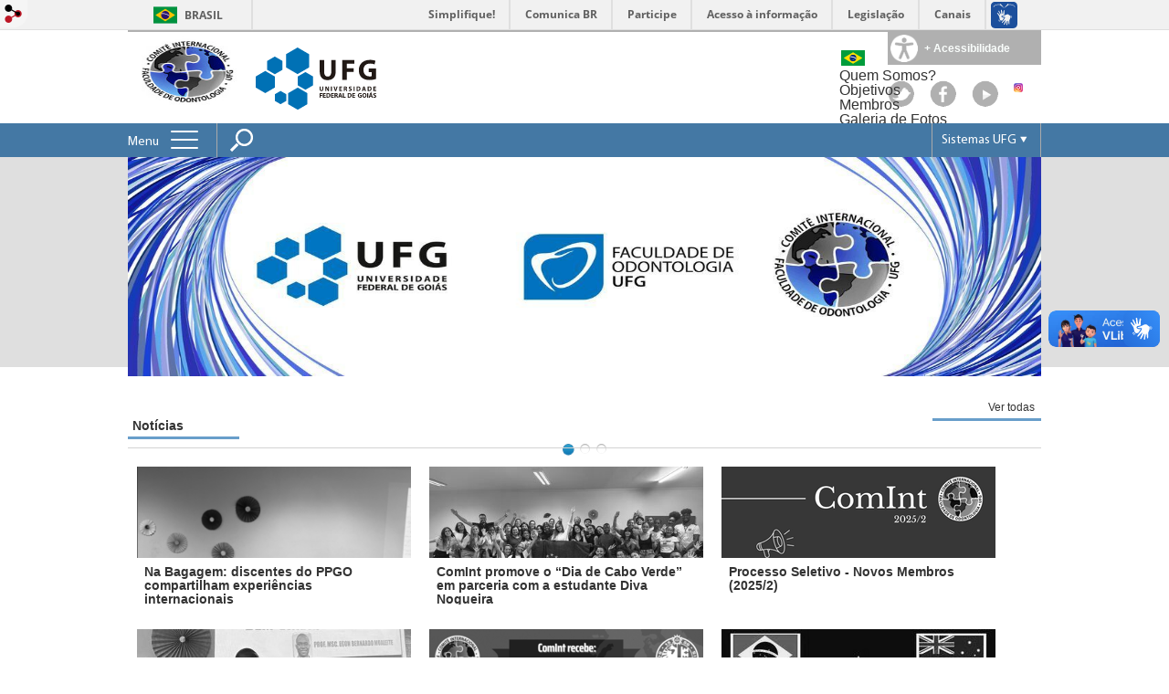

--- FILE ---
content_type: text/html; charset=utf-8
request_url: https://comiteinternacional.odonto.ufg.br/?locale=pt-BR
body_size: 7794
content:

<!doctype html>
<html lang="pt-BR">
  <head>
    
    <title>Comitê Internacional da Faculdade de Odontologia</title>
    <meta charset="utf-8"/>
    <meta name="description" content="Comitê Internacional da Faculdade de Odontologia!"/>
    <meta name="viewport" content="width=device-width, initial-scale=1">
    <!--[if lt IE 9]>
      <script src="//html5shim.googlecode.com/svn/trunk/html5.js"></script>
    <![endif]-->
    <meta name="csrf-param" content="authenticity_token" />
<meta name="csrf-token" content="ymqnA+rrW5XeoG1Mjz4xrpFO74c5J/k5zOgtWgbhrg5ImDdXwykn1/BNIVOHgzWstR/81m690f9S/Ov4qzv36g==" />
    <meta property="og:title" content="Comitê Internacional da Faculdade de Odontologia" />

<meta property="og:site_name" content="Comitê Internacional da Faculdade de Odontologia" />
<meta property="og:url" content="https://comiteinternacional.odonto.ufg.br/" />
<meta property="og:description" content="Comitê Internacional da Faculdade de Odontologia!" />
<meta property="og:locale" content="pt-BR" />

    <link rel="shortcut icon" type="image/x-icon" href="//files.cercomp.ufg.br/weby/assets/favicon-9a9bf20fac53da188e608eca938e48043347ae450ab68072747382dc616adcc7.ico" />
    <link rel="alternate" type="application/rss+xml" title="Comitê Internacional da Faculdade de Odontologia - RSS" href="https://comiteinternacional.odonto.ufg.br/feed" />
    <link rel="alternate" type="application/atom+xml" title="Comitê Internacional da Faculdade de Odontologia - ATOM" href="https://comiteinternacional.odonto.ufg.br/feed.atom" />
    <link href="//netdna.bootstrapcdn.com/twitter-bootstrap/2.3.2/css/bootstrap-combined.min.css" rel="stylesheet" media="screen">
    <link rel="stylesheet" media="screen" href="//files.cercomp.ufg.br/weby/assets/event_list-a320add5728cb3ed515155756ab83e6def5c94dc508f2d742379dbf7a6fa92a4.css" /><link rel="stylesheet" media="screen" href="//files.cercomp.ufg.br/weby/assets/menu_accessibility-a08ca4dd38cea8b5eaade8d0bfd70368f1538a5f053d9784e5d17ac33c2dae48.css" /><link rel="stylesheet" media="screen" href="//files.cercomp.ufg.br/weby/assets/menu_i18n-06e63992a32305f7f686d61152aef93b22a73ca1f093298f30c0676cf038ced2.css" /><link rel="stylesheet" media="screen" href="//files.cercomp.ufg.br/weby/assets/search_box-588f831838817d69ce7611ae9af802593793ff3d1642c5a35d293c04a6fe0774.css" /><link rel="stylesheet" media="screen" href="//files.cercomp.ufg.br/weby/assets/institutional_links-5b452314d564c8406508061fd62f0847b56a0b8ff75d09bef3ad25b8b6dff568.css" /><link rel="stylesheet" media="screen" href="//files.cercomp.ufg.br/weby/assets/banner_list-f00094764be0055ff66ef6fca9c51deabdf20e032686378d703f2438bf170dfb.css" />
    <link rel="stylesheet" media="screen" href="//files.cercomp.ufg.br/weby/assets/webybar-5f6648178e05ddf4439b1b736c74e43b1a7a26e4d4ffe1445916ebc152b2fbb8.css" />
    <link rel="stylesheet" media="screen" href="//files.cercomp.ufg.br/weby/assets/weby-assets-4a873377bc93498c47498cf7566bf1da14127e9ed5c1e03fe2c9a97ebe680850.css" />
    <link rel="stylesheet" media="screen" href="//files.cercomp.ufg.br/weby/assets/ufg-8fddd07645b6d08e57a78b26be4b2462d2e042a689dffdb7f9e44c327cb05655.css" />
    <link rel="stylesheet" media="screen" href="//files.cercomp.ufg.br/weby/assets/sortable-a18c49f1b9b442f8b12fe029a9e236c7fa21adfb9b70350815aa309450691221.css" />
    



    
  </head>
  <body class="">
      <a id="weby_shortcut" title="Entrar" href="http://portais.ufg.br/login?back_url=https%3A%2F%2Fcomiteinternacional.odonto.ufg.br%2F%3Flocale%3Dpt-BR"><img src="//files.cercomp.ufg.br/weby/assets/weby-shortcut-1a5a9004da81162f034eff2fc7a06c396dfddb022021fd13958735cc25a4882f.png" /></a>

    <div class='first_place'>
      <div id="barra-brasil" style="background:#7F7F7F; height: 33px; padding:0 0 0 10px;display:block;">
  <ul id="menu-barra-temp" style="list-style:none;">
    <li style="display:inline; float:left;padding-right:10px; margin-right:10px; border-right:1px solid #EDEDED"><a href="http://brasil.gov.br" style="font-family:sans,sans-serif; text-decoration:none; color:white;">Portal do Governo Brasileiro</a></li>
    <li><a style="font-family:sans,sans-serif; text-decoration:none; color:white;" href="http://epwg.governoeletronico.gov.br/barra/atualize.html">Atualize sua Barra de Governo</a></li>
  </ul>
</div>

    </div>
    <div id="wrapper" >
      <header>
          <section class="menu_accessibility_component extended" id="component_37505">
  <div id="menu_accessibility_background">
    <nav class="menu_accessibility_extended accessibility_content" style="display: none;">
      <a class="close-accessibility" href="#">[x]</a>
      <ul id="accessibility_areas">
        <li class="accessibility_tools">
          <b> Ferramentas de Acessibilidade </b>
          <span class='accessibility_font'><a onclick="font_size_change(&quot;plus&quot;)" title=" Aumentar o tamanho da fonte " href="#"><i class="fa fa-plus" aria-hidden="true"></i></a><a onclick="font_size_original()" title=" Tamanho padrão da fonte " href="#"><i class="fa fa-font" aria-hidden="true"></i></a><a onclick="font_size_change(&quot;minus&quot;)" title=" Diminuir o tamanho da fonte " href="#"><i class="fa fa-minus" aria-hidden="true"></i></a></span>
          <br />
          <span class="accessibility_color">
              <a class="contrast_normal" href="#">C</a><a class="contrast_blue" data-url="//files.cercomp.ufg.br/weby/assets/shared/contrast_blue-09a4eca9035dd750be01a156d600a4cc3efd121d5877f30424b373bb160458f9.css" href="#">C</a><a class="contrast_black" data-url="//files.cercomp.ufg.br/weby/assets/shared/contrast_black-5848c8228eb1abd6a0c78d9434f182f352ef23b541c467e82f68a492831ee79c.css" href="#">C</a><a class="contrast_yellow" data-url="//files.cercomp.ufg.br/weby/assets/shared/contrast_yellow-fe343162ede5c17d94dfdd4de146296669db61a2b20ba9f02a2d0658c03b2d2c.css" href="#">C</a>
          </span>
        </li>
        <li class="accessibility_keys">
          <b> Teclas de Acesso </b>
          <p>CTRL + h ou  ALT + h - Página Inicial </p>
          <a href="https://comiteinternacional.odonto.ufg.br/" accesskey="h"></a>
          <p>CTRL + c ou  ALT + c - Ir para o Conteúdo </p>
          <a href="#content" accesskey="c"></a>
          <p>CTRL + s ou  ALT + s - Foco no Campo de Busca </p>
          <a href="#search" accesskey="s"></a>
          <p>CTRL + i ou  ALT + i - Informações de Contato </p>
          <a href="/feedback" accesskey="i"></a>
          <p>CTRL + a ou  ALT + a - Detalhes das Teclas de Atalho </p>
          <a href="http://acessibilidade.ufg.br" target="_blank" accesskey="a"></a>
        </li>
        <li class="accessibility_options">
          <p><strong>Programas para deficientes visuais</strong></p>
<p><a href="http://baixe.net/download/1181/nitrous-voice-flux/" target="_blank">Nitrous Voice Flux</a></p>
<p><a href="http://intervox.nce.ufrj.br/dosvox/" target="_blank">Dosvox</a></p>
<p><strong>Links Relacionados</strong></p>
<p><a href="http://acessibilidade.ufg.br/" target="_blank">N&uacute;cleo de Acessibilidade UFG</a></p>
<p><a href="http://nta.medialab.ufg.br/" target="_blank">N&uacute;cleo de Tecnologias Assistivas UFG</a></p>
        </li>
      </ul>
    </nav>
  </div>
  <div class="accessibility_content">
    <div id="accessibility_border"></div>
    <div id="accessibility_button">
      <label><img src="//files.cercomp.ufg.br/weby/assets/components/accessibility-icon-5d40abd977b5af794fe8f3d57f5d2e84276970e2a527c12caa37bed39a074a28.png" /><b> + Acessibilidade </b></label>
    </div>
  </div>
</section>


<section class="components_group_component cabecalho" id="component_37506">
  <div class="components_group_component logos" id="component_37507">
  <figure class="image_component  has-image" id="component_39432">
      <a target="_self" title="Página inicial" href="/"><img alt="logo" style="width:131px; height:87px; " src="https://files.cercomp.ufg.br/weby/up/1011/l/Adesivo_50x50_2.jpg?1510012376" /></a>
</figure><figure class="image_component ufglogo has-image" id="component_37509">
      <a target="_self" title="Portal UFG" href="http://www.ufg.br"><img style="width:px; height:px; " alt="Logo da UFG" src="//files.cercomp.ufg.br/weby/assets/ufg_topo-5f92bac11540df673ca3befc9be8f66d995809127989b1ab4484b1c18fe06fcf.svg" /></a>
</figure>
</div><div class="components_group_component infoheader" id="component_37510">
  
<nav class="menu_i18n_component right" id="component_37511">
      <a class="locale-link" data-locale="pt-BR" href="/?locale=pt-BR"><img title=" Português (Brasil) " class="flag" src="//files.cercomp.ufg.br/weby/assets/flags/brasil-5e540161c2d276dc5d8903842b30aa53c6c173f74d924932f69d237231386178.svg" /></a>
</nav>
<div class="components_group_component redesocial" id="component_37512">
  <figure class="image_component twitter has-image" id="component_37513">
      <img style="width:px; height:px; " aria-hidden="true" src="//files.cercomp.ufg.br/weby/assets/twitter-6802df61eb7bb7c9476574b4419d2ada2914bda1cea484bbff33ebc0f0d6c4a1.png" />
</figure><figure class="image_component facebook has-image" id="component_37514">
      <img style="width:px; height:px; " aria-hidden="true" src="//files.cercomp.ufg.br/weby/assets/facebook-b82f06010b2900d20533e6797861491b6abaae16af00529f900a3daf0232f85e.png" />
</figure><figure class="image_component youtube has-image" id="component_37515">
      <a target="_blank" title="Página inicial" href="/"><img style="width:px; height:px; " aria-hidden="true" src="//files.cercomp.ufg.br/weby/assets/YoutubePlay-db0358e6953f0d0ec2cd240bca6403729d73b33e9afefb17dfb2ce9b7646370a.png" /></a>
</figure><figure class="image_component  has-image" id="component_38989">
      <a target="_blank" href="@comintfoufg"><img alt="insta" title="insta" style="width:10px; height:10px; " src="https://files.cercomp.ufg.br/weby/up/1011/i/ig-logo-email.png?1510017938" /></a>
</figure>
</div><nav class="menu_component " id="component_39433">
    <ul class="menu-res dropdown" role="menu"><li id="menu_item_39803" class=""><a title="" target="" class="" href="/p/22479-quem-somos">Quem Somos?</a></li><li id="menu_item_39804" class=""><a title="" target="" class="" href="/p/22478-objetivos">Objetivos</a></li><li id="menu_item_39805" class=""><a title="" target="" class="" href="/p/22480-membros">Membros</a></li><li id="menu_item_39809" class=""><a role="button" title="Em breve!" target="" class="empty-href" href="javascript:void(0);">Galeria de Fotos</a></li><li id="menu_item_39810" class=""><a role="button" title="" target="" class="empty-href" href="javascript:void(0);">Eventos Realizados</a></li></ul>
</nav>

</div><div class="components_group_component " id="component_39430">
</div>
</section><section class="components_group_component menu-bar" id="component_37516">
  <div class="components_group_component menu-box" id="component_37517">
  <nav class="menu_component " id="component_37518">
    <div class="menu-head">
      <span>Menu</span>
      <button class="hamburger hamburger--spin-r" type="button">
        <span class="hamburger-box">
          <span class="hamburger-inner"></span>
        </span>
      </button>
    </div>
    <div class="menu-panel">
      <ul class="menu-res expanded hamburger-menu" role="menu"><li id="menu_item_39803" class=""><a title="" target="" class="" href="/p/22479-quem-somos">Quem Somos?</a></li><li id="menu_item_39804" class=""><a title="" target="" class="" href="/p/22478-objetivos">Objetivos</a></li><li id="menu_item_39805" class=""><a title="" target="" class="" href="/p/22480-membros">Membros</a></li><li id="menu_item_39809" class=""><a role="button" title="Em breve!" target="" class="empty-href" href="javascript:void(0);">Galeria de Fotos</a></li><li id="menu_item_39810" class=""><a role="button" title="" target="" class="empty-href" href="javascript:void(0);">Eventos Realizados</a></li></ul>
    </div>
</nav>
<figure class="image_component fixed-bar-logo has-image" id="component_37519">
      <a target="_self" title="Página inicial" href="/"><img style="width:px; height:px; " alt="Logo da UFG" src="//files.cercomp.ufg.br/weby/assets/ufg_barra-0fdfa1659ce624f7a5a594edf9ca3b51bcea59a2a37558493e00e94a393bb308.svg" /></a>
</figure><div class="search_box_component left" style="width: 340px;" id="component_37520">
  <form class="form_search" action="/search" accept-charset="UTF-8" method="get"><input name="utf8" type="hidden" value="&#x2713;" />
    <input type="search" name="search" id="search" placeholder=" Pesquisar " />
      <input type="submit" name="commit" value=" Pesquisar " data-disable-with=" Pesquisar " />
</form></div>
<section class="institutional_links_component  list" id="component_37521">
  <ul>
      <li>Sistemas UFG</li>
      <li><a href="http://ufgnet.ufg.br">Portal UFGNet</a></li>
      <li><a href="http://mail.ufg.br">Webmail</a></li>
      <li><a href="https://sigaa.sistemas.ufg.br">Matrícula</a></li>
      <li><a href="http://sistemas.ufg.br/CONCURSOS_WEB/">Concursos</a></li>
      <li><a href="http://portalsig.ufg.br">Portal SIG</a></li>
  </ul>
</section>
</div>
</section><section class="components_group_component slider-black" id="component_37522">
  <section class="banner_list_component slider " id="component_37523">
    <div class="flexslider" data-slideshowspeed="8000" data-controls="true">
      <ul class="slides">
            <li>
              <img alt="ComInt" title="ComInt" style="width:1044px; height:240px; " data-banner-id="8441" src="https://files.cercomp.ufg.br/weby/up/1011/o/rodap%C3%A9_2_preview.jpeg?1510024848" />
              
            </li>
            <li>
              <img alt="ComInt" title="Internacionalização" style="width:1044px; height:240px; " data-banner-id="8442" src="https://files.cercomp.ufg.br/weby/up/1011/o/imagem_reduzida_preview.jpeg?1510022097" />
              
            </li>
            <li>
              <a target="" data-banner-id="8440" title="Quem Somos?" href="/p/22479-quem-somos"><img alt="logo" style="" data-banner-id="8440" src="https://files.cercomp.ufg.br/weby/up/1011/m/Adesivo_50x50_2.jpg?1510012376" /></a>
              
            </li>
      </ul>
    </div>

</section>

</section>
        <div class="clear"> </div>
      </header>
      <section id="content">
        <div class="container"><div id="list">
  <section class="front_news_component " data-url="/n/sort" id="component_37524">
    <h2 class="front_news_title"><a href="/news?direction=desc&amp;sort=journal_news.created_at">Notícias</a></h2>
  <ul id="news">
      <li id="sort_news_196519" style="list-style-type:none;">
        <article>
            <a target="_self" title="Na Bagagem: discentes do PPGO compartilham experiências internacionais" class="news-image" href="https://posgraduacao.odonto.ufg.br/n/196519-na-bagagem-discentes-do-ppgo-compartilham-experiencias-internacionais"><img alt="convidadas" style="width:300px; height:px; " src="https://files.cercomp.ufg.br/weby/up/134/m/Captura_de_Tela_2025-11-17_a%CC%80s_15.59.14.png?1763405976" /></a>
          <header>
            <h3 class=""> <a target="_self" href="https://posgraduacao.odonto.ufg.br/n/196519-na-bagagem-discentes-do-ppgo-compartilham-experiencias-internacionais">Na Bagagem: discentes do PPGO compartilham experiências internacionais</a> </h3>
          </header>
          <summary class="">
              <p>O evento possibilitou que as pós-graduandas Lays Noleto e Giovanna Acioli socializassem suas experiências internacionais</p>
          </summary>
            <p class="read_more"><a href="https://posgraduacao.odonto.ufg.br/n/196519-na-bagagem-discentes-do-ppgo-compartilham-experiencias-internacionais"> Leia mais... </a></p>
          <div class="clear clearfix"> </div>
          <div class="control">
            
          </div>
        </article>
      </li>
      <li id="sort_news_195753" style="list-style-type:none;">
        <article>
            <a target="_self" title="ComInt promove o “Dia de Cabo Verde” em parceria com a estudante Diva Nogueira" class="news-image" href="https://comiteinternacional.odonto.ufg.br/n/195753-comint-promove-o-dia-de-cabo-verde-em-parceria-com-a-estudante-diva-nogueira"><img alt="todos2" style="width:300px; height:px; " src="https://files.cercomp.ufg.br/weby/up/1011/m/WhatsApp_Image_2025-10-19_at_15.57.07.jpeg?1760900300" /></a>
          <header>
            <h3 class=""> <a target="_self" href="https://comiteinternacional.odonto.ufg.br/n/195753-comint-promove-o-dia-de-cabo-verde-em-parceria-com-a-estudante-diva-nogueira">ComInt promove o “Dia de Cabo Verde” em parceria com a estudante Diva Nogueira</a> </h3>
          </header>
          <summary class="">
              
          </summary>
            <p class="read_more"><a href="https://comiteinternacional.odonto.ufg.br/n/195753-comint-promove-o-dia-de-cabo-verde-em-parceria-com-a-estudante-diva-nogueira"> Leia mais... </a></p>
          <div class="clear clearfix"> </div>
          <div class="control">
            
          </div>
        </article>
      </li>
      <li id="sort_news_194078" style="list-style-type:none;">
        <article>
            <a target="_self" title="Processo Seletivo - Novos Membros (2025/2)" class="news-image" href="https://comiteinternacional.odonto.ufg.br/n/194078-processo-seletivo-novos-membros-2025-2"><img alt="artenovosmmembros" style="width:300px; height:px; " src="https://files.cercomp.ufg.br/weby/up/1011/m/Posts_Instagram_COMINT_2024.2_%281%29.png?1756334339" /></a>
          <header>
            <h3 class=""> <a target="_self" href="https://comiteinternacional.odonto.ufg.br/n/194078-processo-seletivo-novos-membros-2025-2">Processo Seletivo - Novos Membros (2025/2)</a> </h3>
          </header>
          <summary class="">
              
          </summary>
            <p class="read_more"><a href="https://comiteinternacional.odonto.ufg.br/n/194078-processo-seletivo-novos-membros-2025-2"> Leia mais... </a></p>
          <div class="clear clearfix"> </div>
          <div class="control">
            
          </div>
        </article>
      </li>
      <li id="sort_news_189097" style="list-style-type:none;">
        <article>
            <a target="_self" title="Na Bagagem: estudante moçambicano relata sua experiência no PPGO/UFG" class="news-image" href="https://comiteinternacional.odonto.ufg.br/n/189097-na-bagagem-estudante-mocambicano-relata-sua-experiencia-no-ppgo-ufg"><img alt="egoncapa" style="width:300px; height:px; " src="https://files.cercomp.ufg.br/weby/up/1011/m/WhatsApp_Image_2025-03-21_at_18.38.54.jpeg?1742593167" /></a>
          <header>
            <h3 class=""> <a target="_self" href="https://comiteinternacional.odonto.ufg.br/n/189097-na-bagagem-estudante-mocambicano-relata-sua-experiencia-no-ppgo-ufg">Na Bagagem: estudante moçambicano relata sua experiência no PPGO/UFG</a> </h3>
          </header>
          <summary class="">
              
          </summary>
            <p class="read_more"><a href="https://comiteinternacional.odonto.ufg.br/n/189097-na-bagagem-estudante-mocambicano-relata-sua-experiencia-no-ppgo-ufg"> Leia mais... </a></p>
          <div class="clear clearfix"> </div>
          <div class="control">
            
          </div>
        </article>
      </li>
      <li id="sort_news_159326" style="list-style-type:none;">
        <article>
            <a target="_self" title="ComInt recebe professora da Universidade de Genebra (Suíça) em evento presencial" class="news-image" href="https://comiteinternacional.odonto.ufg.br/n/159326-comint-recebe-professora-da-universidade-de-genebra-suica-em-evento-presencial"><img alt="Folder de divulgação do evento" style="width:300px; height:px; " src="https://files.cercomp.ufg.br/weby/up/1011/m/Confer%C3%AAncia_Crist%C3%A3_De_Mulheres_Post_Feed_Para_Instagram_Roxo__Cinza_e_Branco_%284%29.png?1661540269" /></a>
          <header>
            <h3 class=""> <a target="_self" href="https://comiteinternacional.odonto.ufg.br/n/159326-comint-recebe-professora-da-universidade-de-genebra-suica-em-evento-presencial">ComInt recebe professora da Universidade de Genebra (Suíça) em evento presencial</a> </h3>
          </header>
          <summary class="">
              
          </summary>
            <p class="read_more"><a href="https://comiteinternacional.odonto.ufg.br/n/159326-comint-recebe-professora-da-universidade-de-genebra-suica-em-evento-presencial"> Leia mais... </a></p>
          <div class="clear clearfix"> </div>
          <div class="control">
            
          </div>
        </article>
      </li>
      <li id="sort_news_158663" style="list-style-type:none;">
        <article>
            <a target="_self" title="ComInt retoma eventos presenciais com convidado vindo da Austrália" class="news-image" href="https://comiteinternacional.odonto.ufg.br/n/158663-comint-retoma-eventos-presenciais-com-convidado-vindo-da-australia"><img alt="Evento Frank" style="width:300px; height:px; " src="https://files.cercomp.ufg.br/weby/up/1011/m/WhatsApp_Image_2022-08-01_at_19.38.38.jpeg?1660249189" /></a>
          <header>
            <h3 class=""> <a target="_self" href="https://comiteinternacional.odonto.ufg.br/n/158663-comint-retoma-eventos-presenciais-com-convidado-vindo-da-australia">ComInt retoma eventos presenciais com convidado vindo da Austrália</a> </h3>
          </header>
          <summary class="">
              
          </summary>
            <p class="read_more"><a href="https://comiteinternacional.odonto.ufg.br/n/158663-comint-retoma-eventos-presenciais-com-convidado-vindo-da-australia"> Leia mais... </a></p>
          <div class="clear clearfix"> </div>
          <div class="control">
            
          </div>
        </article>
      </li>
      <li id="sort_news_130188" style="list-style-type:none;">
        <article>
            <a target="_self" title="ComInt realiza o &#39;Expedição ComInt&#39;,  primeiro evento online do projeto" class="news-image" href="https://comiteinternacional.odonto.ufg.br/n/130188-comint-realiza-o-expedicao-comint-primeiro-evento-online-do-projeto"><img alt="Expedicao Comint" style="width:300px; height:px; " src="https://files.cercomp.ufg.br/weby/up/1011/m/Screen_Shot_2020-06-28_at_16.12.31.png?1593441495" /></a>
          <header>
            <h3 class=""> <a target="_self" href="https://comiteinternacional.odonto.ufg.br/n/130188-comint-realiza-o-expedicao-comint-primeiro-evento-online-do-projeto">ComInt realiza o &#39;Expedição ComInt&#39;,  primeiro evento online do projeto</a> </h3>
          </header>
          <summary class="">
              
          </summary>
            <p class="read_more"><a href="https://comiteinternacional.odonto.ufg.br/n/130188-comint-realiza-o-expedicao-comint-primeiro-evento-online-do-projeto"> Leia mais... </a></p>
          <div class="clear clearfix"> </div>
          <div class="control">
            
          </div>
        </article>
      </li>
      <li id="sort_news_98331" style="list-style-type:none;">
        <article>
            <a target="_self" title="Projeto Be Mundus: Reunião Final" class="news-image" href="https://sri.ufg.br/n/98331-projeto-be-mundus-reuniao-final"><img alt="IMG_9934.JPG" style="width:300px; height:px; " src="https://files.cercomp.ufg.br/weby/up/92/m/IMG_9934.JPG?1498655254" /></a>
          <header>
            <h3 class=""> <a target="_self" href="https://sri.ufg.br/n/98331-projeto-be-mundus-reuniao-final">Projeto Be Mundus: Reunião Final</a> </h3>
          </header>
          <summary class="">
              <p><em>No dia 26 de junho de 2017, foi realizada a reuni&atilde;o, no Instituto de Rela&ccedil;&otilde;es Internacionais da Universidade de S&atilde;o Paulo, em S&atilde;o Paulo</em></p>
          </summary>
            <p class="read_more"><a href="https://sri.ufg.br/n/98331-projeto-be-mundus-reuniao-final"> Leia mais... </a></p>
          <div class="clear clearfix"> </div>
          <div class="control">
            
          </div>
        </article>
      </li>
      <li id="sort_news_99342" style="list-style-type:none;">
        <article>
            <a target="_self" title="Inauguração da Sede do Comitê Internacional da FO/UFG" class="news-image" href="https://odonto.ufg.br/n/99342-inauguracao-da-sede-do-comite-internacional-da-fo-ufg"><img alt="inauguraçãoComite" style="width:300px; height:px; " src="https://files.cercomp.ufg.br/weby/up/133/m/IMG-20170808-WA0003.jpg?1502392509" /></a>
          <header>
            <h3 class=""> <a target="_self" href="https://odonto.ufg.br/n/99342-inauguracao-da-sede-do-comite-internacional-da-fo-ufg">Inauguração da Sede do Comitê Internacional da FO/UFG</a> </h3>
          </header>
          <summary class="">
              
          </summary>
            <p class="read_more"><a href="https://odonto.ufg.br/n/99342-inauguracao-da-sede-do-comite-internacional-da-fo-ufg"> Leia mais... </a></p>
          <div class="clear clearfix"> </div>
          <div class="control">
            
          </div>
        </article>
      </li>
    <div class="clear clearfix"> </div>
  </ul>
    <div>
    <ul class="pagination">
      
      
            <li class="page active">
  <a data-remote="true" href="/components/37524?id=1011&amp;locale=pt-BR">1</a>
</li>

            <li class="page">
  <a rel="next" data-remote="true" href="/components/37524?front_news37524=2&amp;id=1011&amp;locale=pt-BR">2</a>
</li>

        <li class="page next">
    <a rel="next" data-remote="true" href="/components/37524?front_news37524=2&amp;id=1011&amp;locale=pt-BR"> Próxima </a>
  </li>

        <li class="page last">
    <a data-remote="true" href="/components/37524?front_news37524=2&amp;id=1011&amp;locale=pt-BR"> Última </a>
  </li>

    </ul>
  </div>

  <span class="link_to_all"><a href="/news?direction=desc&amp;sort=journal_news.created_at">Ver todas</a></span>
</section>

<section class="event_list_component front " id="component_37525">
      <h2 class="event_list_title">
    <a href="https://comiteinternacional.odonto.ufg.br/events">Eventos</a>
  </h2>
<ul id="events" class="empty">
  <div class="clear clearfix"> </div>
</ul>
<span class="link_to_all"><a href="https://comiteinternacional.odonto.ufg.br/events">Ver todos</a></span>
</section>
</div>
</div>
      </section>
    </div>
    <footer>
      <section class="components_group_component footer" id="component_37527">
  <div class="components_group_component rodape" id="component_37528">
  <figure class="image_component logo-branca has-image" id="component_37529">
      <a target="_self" href="http://www.ufg.br/n/64596-a-marca-da-ufg"><img style="width:100px; height:px; " alt="Logo da UFG" src="//files.cercomp.ufg.br/weby/assets/Marca_Vertical-cf1f8e7445f7122e51a9e4bd9fff032d26e8cae31089663377de5a192a91e3f3.png" /></a>
</figure><div class="text_component endereco" id="component_37530">
   <p><a href="http://www.ufg.br">UFG - Universidade Federal de Goi&aacute;s</a></p>
<p>CNPJ: 01567601/0001-43 <br />Campus Samambaia -&nbsp;Pr&eacute;dio da Reitoria.<br /> CEP 74690-900&nbsp; <br />Goi&acirc;nia - Goi&aacute;s - Brasil.</p>
<p>Fone: +55 62 3521 1000</p>
<p>&nbsp;</p>
</div>
<div class="text_component contato" id="component_37531">
   <p><a href="/feedback" target="_self">Fale conosco</a></p><p><a href="http://www.ufg.br/n/63399-telefones">Lista de Telefones</a></p>
<p><a href="http://www.ufg.br/p/6108-mapa-geral">Mapas da UFG</a></p>
<p><a href="http://www.ufg.br/n/63495-direitos-autorais" target="_self">Direitos Autorais</a></p>
<p><a href="http://www.ufg.br/n/63497-politica-de-privacidade" target="_self">Pol&iacute;ticas de Privacidade</a></p>
</div>
<div class="text_component mais_informacao" id="component_37532">
   <p><a href="http://www.ufg.br/n/63398-processos" target="_blank">Processos</a></p>
<p><a href="http://www.ufg.br/n/63397-resolucoes" target="_blank">Resolu&ccedil;&otilde;es</a></p>
<p><a href="http://www.ufg.br/n/63494-creditos-portal-ufg" target="_blank">Cr&eacute;ditos</a></p>
<p><a href="//sic.ufg.br"><img style="width: 116px; height: 50px;" src="/assets/icone-acesso-a-informacao.svg" alt="Acesso &agrave; informa&ccedil;&atilde;o" width="116" height="50" /></a></p>
</div>

</div>
</section><section class="blank_component " id="component_37533"></section>
    </footer>

    <script src="//files.cercomp.ufg.br/weby/assets/base-7d1e002559959ecfa80acc89fff49e8acf6b79e7d3376ed8cc1f1e64be62d3d5.js"></script>
    <script src="//netdna.bootstrapcdn.com/twitter-bootstrap/2.3.2/js/bootstrap.min.js"></script>
    <script src="//files.cercomp.ufg.br/weby/assets/front_news-2c75c22cf8963cd54004ae42efc0ded430722f245f6c02a4621a3e35e6bee500.js"></script><script src="//files.cercomp.ufg.br/weby/assets/event_list-3020835b2e9b05e20d203240839cadc22608ba8c6e95ab2ff846e8642ccda626.js"></script>  <script defer="defer" async="async" src="//barra.brasil.gov.br/barra.js" type="text/javascript"></script>
<script src="//files.cercomp.ufg.br/weby/assets/show-22e5db160cd54185f1184b68589f7e1591f7c7c6256041e08d936e13b375a460.js"></script><script src="//files.cercomp.ufg.br/weby/assets/changeContrast-6eb2f5ffd73aa3aed2f2b026fd3cd2e8b6c6b4c72094d2fa54b976bcdc543020.js"></script><script src="//files.cercomp.ufg.br/weby/assets/search_action-f5db909a939074bf3312b935d3028ca99704739dc4c5aa967fcc268c83228f3a.js"></script><script src="//files.cercomp.ufg.br/weby/assets/banner_list-830cbfdc1513af120ec85417e8eb29b5a6d9d6f26509fd723dc1a112d408a151.js"></script><script src="//files.cercomp.ufg.br/weby/assets/banner_list_jquery.flexslider-1b7e54fd550331abd76ea622d670613e2ba3e76765ec89d4fe9fe85a9d34801e.js"></script>      <div class="mobile-menu">
</div>

    <script type="text/javascript">
      $(document).ready(function(){
        // expand menu
        $(".menu-head").click(function() {
          var $menu = $('.menu-panel');
          var $hamburger = $($(this).find('.hamburger'));
          // Toggle class "is-active"
          if ($hamburger.hasClass('is-active')){
            $hamburger.removeClass('is-active');
            $menu.slideUp(200);
          }else{
            $hamburger.addClass('is-active');
            $menu.slideDown(200);
          }
          return false;
        });

        $('.form_search input[type=submit]').click(function(ev){
          ev.preventDefault();

          $(this).parents('.form_search').find('#search').toggleClass('show-input');

          return false;
        });

        $('#search').keydown(function(ev){
          if (ev.which == 13 || ev.keyCode == 13) {
            $(this).closest('form').submit();
            return false;
          }
        })

        var $menuBar = $('.menu-bar'),
            $accessibility = $('.menu_accessibility_component.extended');
        var initialMenuTop = $menuBar.offset().top;
        $(window).scroll(function(){
          if ($(this).width() < 768) return;
          if ($(this).scrollTop() > initialMenuTop){
            $menuBar.addClass('fixed');
            $accessibility.addClass('fixed');
          }else{
            $menuBar.removeClass('fixed');
            $accessibility.removeClass('fixed');
          }
        });

        $('.mobile-menu').on('click', '.menu', function(){
            $('.menu-panel').toggleClass('open-fixed');
        });
      });
    </script>
  </body>
</html>


--- FILE ---
content_type: text/css
request_url: https://files.cercomp.ufg.br/weby/assets/event_list-a320add5728cb3ed515155756ab83e6def5c94dc508f2d742379dbf7a6fa92a4.css
body_size: -71
content:
.event_list_component .event-dates{font-weight:bold;font-size:9pt}


--- FILE ---
content_type: text/css
request_url: https://files.cercomp.ufg.br/weby/assets/sortable-a18c49f1b9b442f8b12fe029a9e236c7fa21adfb9b70350815aa309450691221.css
body_size: 731
content:
.drop-here{outline:#BBB dashed 1px !important;background-color:#DDD !important}.drop-here td{background-color:#DDD !important}.handle{cursor:grab}table .handle{display:block;width:14px}.handle img{width:12px}li.drop-here{list-style-type:none}li>.menu-res{margin:0}#main-menu{margin-top:10px;padding:5px;background-color:#EEE;height:auto}#main-menu>.menu-res{padding-left:5px;margin-top:5px}#main-menu>.menu-res li{margin-top:5px;border:1px solid transparent}#main-menu>.menu-res .menu-res{padding-left:30px}#main-menu .expand-collapse{margin-left:10px}#main-menu .disclose{cursor:pointer;padding-right:10px;display:none;font-size:14px}#main-menu li.mjs-nestedSortable-collapsed>.menu-res{display:none}#main-menu li.mjs-nestedSortable-branch>.menuitem-ctrl .disclose{display:inline-block;cursor:pointer}#main-menu li.mjs-nestedSortable-collapsed>div>.disclose>span:before{border-style:solid;border-width:3px 3px 0 0;content:'';display:inline-block;height:12px;position:relative;transform:rotate(45deg);vertical-align:top;width:12px;top:4px;left:-3px}#main-menu li.mjs-nestedSortable-expanded>div>.disclose>span:before{border-style:solid;border-width:3px 3px 0 0;content:'';display:inline-block;height:12px;position:relative;transform:rotate(135deg);vertical-align:top;width:12px;top:1px}#main-menu ul{list-style-type:none}#main-menu .menu-res{list-style-type:none}#main-menu .menu-res li{position:relative}#main-menu .menu-res .menuitem-ctrl{display:flex;align-items:center;position:relative;padding:4px;border:1px solid #CCC;background-color:#FFF;border-radius:4px;transition:.2s}#main-menu .menu-res .menuitem-ctrl:hover{box-shadow:1px 1px 10px rgba(0,0,0,0.2)}#main-menu .menu-res .menuitem-ctrl .handle{margin-right:8px}#main-menu .menu-res .menuitem-ctrl .sel-item,#main-menu .menu-res .menuitem-ctrl .toggle-menu-item{margin-right:10px}#main-menu .menu-res .menuitem-ctrl .menu-entry{flex:1;display:flex;overflow:hidden;align-items:flex-end}#main-menu .menu-res .menuitem-ctrl .menu-entry>a:first-child{white-space:nowrap;font-size:15px}#main-menu .menu-res .menuitem-ctrl .link-text-open,#main-menu .menu-res .menuitem-ctrl .link-text-close{padding:0 5px}#main-menu .menu-res .menuitem-ctrl .link-text-close{margin-right:5px}#main-menu .menu-res .menuitem-ctrl .link-text{overflow:hidden;text-overflow:ellipsis;max-width:420px;font-style:italic;color:#7a7a7a;margin-left:10px}#main-menu .menu-res .menuitem-ctrl .link-text>span{white-space:nowrap}#main-menu .menu-res .menuitem-ctrl .dropmic{margin-left:10px}#main-menu .menu-res li>.hierarchy{position:absolute;z-index:0;top:32px;left:15px;bottom:1px;width:2px;border-left:1px solid #BBB}#main-menu .bulk-actions{margin:0 0 10px 7px}


--- FILE ---
content_type: application/javascript
request_url: https://files.cercomp.ufg.br/weby/assets/event_list-3020835b2e9b05e20d203240839cadc22608ba8c6e95ab2ff846e8642ccda626.js
body_size: 666
content:
$((function(){$(document).on("click",".event_list_component .pagination a",(function(){$comp=$(this).parents(".pagination"),"absolute"!=$comp.css("position")&&$comp.css("position","relative"),$comp.prepend($('<div class="loading-cloak"></div>').css({position:"absolute",top:0,left:0,height:$comp.outerHeight(),width:$comp.outerWidth(),textAlign:"center",background:"rgba(255,255,255,.65) url(/assets/loading.gif) no-repeat center center"}))}));var e=$("#categories-list");e.length>0&&e.select2({width:"resolve",tokenSeparators:[","],tags:$("#categories-list").data("taglist"),createSearchChoice:function(e){var t=!1;return $($("#categories-list").select2("val")).each((function(){this.toUpperCase().replace(/^\s+|\s+$/g,"")==e.toUpperCase().replace(/^\s+|\s+$/g,"")&&(t=!0)})),!t&&{id:e,text:e.replace(/^\s+|\s+$/g,"")}}})}));